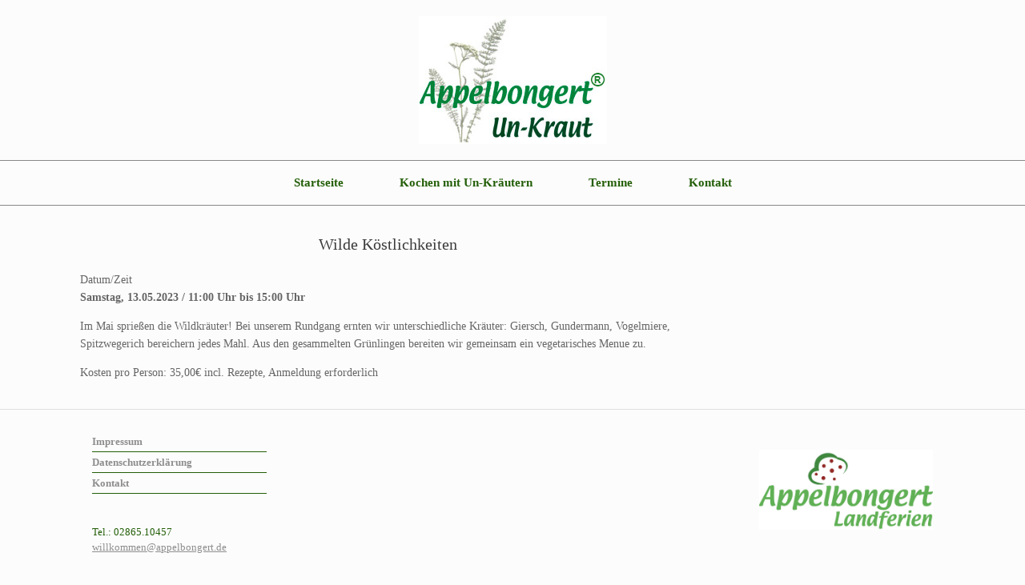

--- FILE ---
content_type: text/css
request_url: https://appelbongert-un-kraut.de/wp-content/uploads/so-css/so-css-vantage.css?ver=1678638726
body_size: 3285
content:
table {
    border: 0;
    font-family: inherit;
    font-size: 100%;
    font-style: inherit;
    font-weight: inherit;
    margin: 0;
    outline: 0;
    padding: 0;
    vertical-align: unset;
}

.menu-hauptmenu-container,
#search-icon {
  border-bottom: 1px solid #888888;
  border-top: 1px solid #888888;
}

body.responsive #page-wrapper {
  max-width: none;
  padding-top: 0;
}

#masthead .full-container,
#main-slider,
#main,
#colophon {
  box-sizing: border-box;
  margin: 0 auto;
  max-width: 100%;
  padding-bottom: 0;
}

body.responsive.layout-full #page-wrapper .site-header .full-container {
  max-width: 100% !important;
}

.wide-grey.panel-row-style {
  background: #fcfcfc;
  border-top: none;
  border-bottom: none;
}

.widget img {
  margin: 20px 0;
}

.layout-full #colophon {
  margin-top: 20px;
  border-top: 1px solid #e0e0e0;
}

/*** Schrift ***/

.widget_headline-widget h1 {
  letter-spacing: 0.5em;
}

.entry-content h1,
.entry-content h2,
.entry-content h3,
.entry-content h4,
.entry-content h5,
.entry-content h6 {
  font-weight: 200;
}

.entry-title {
  letter-spacing: 0.5em;
  font-size: 36px;
  text-transform: uppercase;
  text-align: center;
}

article.post .entry-header h1.entry-title{
    font-size: 20px;
		letter-spacing: 0.0em;
		text-transform: none;
		text-align: center;
}

/*** Startseite ***/

.angebote {
  text-align: center;
}

.angebote .widget-title {
  margin-top: -25px;
}

/*** Events Calender 
.single-tribe_events .tribe-events-event-meta {display:none;}
.tribe-events-sub-nav {display:none;}
.tribe-events-event-cost span {border:none; padding:0;}
.tribe-bar-filters {display:none;}
.entry-content ul li, .entry-content ol li {margin-left:0em;} ***/

.css-events-list table.events-table td {
  padding-top: 5px;
  padding-bottom: 5px;
}

.css-events-list table.events-table td:nth-child(1) {
  width: 30%;
}

.css-events-list table.events-table tr {
  border-top: 1px solid #b1b1b1;
  margin-top: 5px;
}

ul,
.va-link {
  padding: 0;
  margin: 0 !important;
  font-weight: 600;
  list-style: none;
}

.va-detail {
  padding: 0;
  margin: 0;
  font-weight: normal;
  list-style: none;
}

.entry-content ul li,
.entry-content ol li {
  margin-left: 0;
}

/*** Media Queries ***/

@media only screen and (max-width: 750px) {
  .widget_headline-widget h1 {
    letter-spacing: 0.5em;
  }

  .entry-content h1,
  .entry-content h2,
  .entry-content h3,
  .entry-content h4,
  .entry-content h5,
  .entry-content h6 {
    font-weight: 200;
  }

  .entry-title {
    letter-spacing: 0.5em;
    font-size: 15px !important;
    text-transform: uppercase;
    text-align: center;
  }
}

.entry-content ul li {
  margin: 0px;
  font-weight: normal;
}

.entry-content p {
  font-weight: normal;
}

.entry-content a:hover {
  font-weight: bold;
}

strong {
  font-weight: normal;
}

.entry-content a {
  font-weight: bold;
}

.entry-content ul {
  list-style-type: none;
}

.datumzeit {
  font-weight: bold !important;
  color: #235e08;
}

#panel-5-0-1-0.so-panel.widget.widget_em_widget.panel-first-child {
  padding: 0em;
}

#pgc-5-0-1.panel-grid-cell {
  padding: 1.3em;
  background-color: #edf5f1;
}
#theme-attribution {display:none;}

/*** Abstand Header oben ***/
#masthead .hgroup {
		padding-top: 0px;}